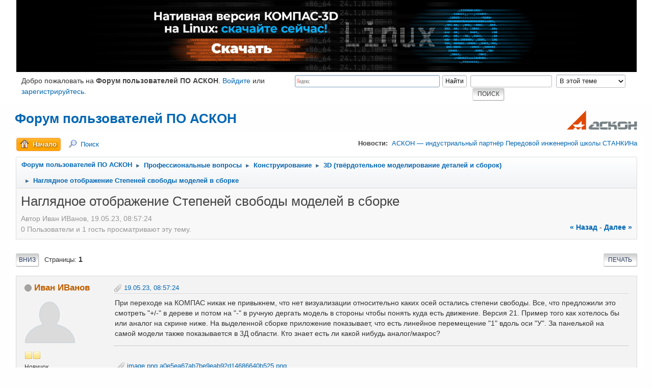

--- FILE ---
content_type: text/html; charset=UTF-8
request_url: https://forum.ascon.ru/index.php?topic=37777.0
body_size: 10075
content:
<!DOCTYPE html>
<html lang="ru-RU">
<head>
	<meta charset="UTF-8"><link rel="apple-touch-icon" href="/apple-touch-icon.png"><link rel="icon" href="/favicon.ico" sizes="any"><!-- 32x32 --><link rel="icon" href="/icon.svg" type="image/svg+xml"><link rel="manifest" href="/manifest.webmanifest"><link rel="yandex-tableau-widget" href="/tableau.json">
	<link rel="stylesheet" href="https://forum.ascon.ru/Themes/ascon/css/index.css?smf214_1728019574">
	<link rel="stylesheet" href="https://forum.ascon.ru/Themes/default/css/attachments.css?smf214_1728019574">
	<link rel="stylesheet" href="https://forum.ascon.ru/Themes/default/css/jquery.sceditor.css?smf214_1728019574">
	<link rel="stylesheet" href="https://forum.ascon.ru/Themes/ascon/css/responsive.css?smf214_1728019574">
	<style>
	.postarea .bbc_img, .list_posts .bbc_img, .post .inner .bbc_img, form#reported_posts .bbc_img, #preview_body .bbc_img { max-width: min(100%,800px); }
	
	.postarea .bbc_img, .list_posts .bbc_img, .post .inner .bbc_img, form#reported_posts .bbc_img, #preview_body .bbc_img { max-height: 600px; }
	
	</style>
	<script>
		var smf_theme_url = "https://forum.ascon.ru/Themes/ascon";
		var smf_default_theme_url = "https://forum.ascon.ru/Themes/default";
		var smf_images_url = "https://forum.ascon.ru/Themes/ascon/images";
		var smf_smileys_url = "https://forum.ascon.ru/Smileys";
		var smf_smiley_sets = "fugue,alienine,default,aaron,akyhne";
		var smf_smiley_sets_default = "fugue";
		var smf_avatars_url = "https://forum.ascon.ru/avatars";
		var smf_scripturl = "https://forum.ascon.ru/index.php?PHPSESSID=cu5504adfg282lqf86bmjb4out&amp;";
		var smf_iso_case_folding = false;
		var smf_charset = "UTF-8";
		var smf_session_id = "043e35512cbe005f436043fde20d81aa";
		var smf_session_var = "dcb586d9";
		var smf_member_id = 0;
		var ajax_notification_text = 'Загружается...';
		var help_popup_heading_text = 'Подсказка';
		var banned_text = 'Гость, вы забанены и не можете оставлять сообщения на форуме!';
		var smf_txt_expand = 'Развернуть';
		var smf_txt_shrink = 'Свернуть';
		var smf_collapseAlt = 'Скрыть';
		var smf_expandAlt = 'Показать';
		var smf_quote_expand = false;
		var allow_xhjr_credentials = false;
	</script>
	<script src="https://ajax.googleapis.com/ajax/libs/jquery/3.6.3/jquery.min.js"></script>
	<script src="https://forum.ascon.ru/Themes/default/scripts/smf_jquery_plugins.js?smf214_1728019574"></script>
	<script src="https://forum.ascon.ru/Themes/default/scripts/script.js?smf214_1728019574"></script>
	<script src="https://forum.ascon.ru/Themes/default/scripts/theme.js?smf214_1728019574"></script>
	<script src="https://forum.ascon.ru/Themes/default/scripts/captcha.js?smf214_1728019574"></script>
	<script src="https://forum.ascon.ru/Themes/default/scripts/editor.js?smf214_1728019574"></script>
	<script src="https://forum.ascon.ru/Themes/default/scripts/jquery.sceditor.bbcode.min.js?smf214_1728019574"></script>
	<script src="https://forum.ascon.ru/Themes/default/scripts/jquery.sceditor.smf.js?smf214_1728019574"></script>
	<script src="https://forum.ascon.ru/Themes/default/scripts/topic.js?smf214_1728019574"></script>
	<script src="https://forum.ascon.ru/Themes/default/scripts/quotedText.js?smf214_1728019574" defer></script>
	<script>
		var smf_smileys_url = 'https://forum.ascon.ru/Smileys/fugue';
		var bbc_quote_from = 'Цитата';
		var bbc_quote = 'Цитировать';
		var bbc_search_on = 'от';
	var smf_you_sure ='Хотите сделать это?';
	</script>
	<title>Наглядное отображение Степеней свободы моделей в сборке</title>
	<meta name="viewport" content="width=device-width, initial-scale=1">
	<meta property="og:site_name" content="Форум пользователей ПО АСКОН">
	<meta property="og:title" content="Наглядное отображение Степеней свободы моделей в сборке">
	<meta name="keywords" content="компас-3d лоцман:plm вертикаль чертежи 3d модели сапр cad cam cae aec capp">
	<meta property="og:url" content="https://forum.ascon.ru/index.php?PHPSESSID=cu5504adfg282lqf86bmjb4out&amp;topic=37777.0">
	<meta property="og:description" content="Наглядное отображение Степеней свободы моделей в сборке">
	<meta name="description" content="Наглядное отображение Степеней свободы моделей в сборке">
	<meta name="theme-color" content="#557EA0">
	<link rel="canonical" href="https://forum.ascon.ru/index.php?topic=37777.0">
	<link rel="help" href="https://forum.ascon.ru/index.php?PHPSESSID=cu5504adfg282lqf86bmjb4out&amp;action=help">
	<link rel="contents" href="https://forum.ascon.ru/index.php?PHPSESSID=cu5504adfg282lqf86bmjb4out&amp;">
	<link rel="search" href="https://forum.ascon.ru/index.php?PHPSESSID=cu5504adfg282lqf86bmjb4out&amp;action=search">
	<link rel="alternate" type="application/rss+xml" title="Форум пользователей ПО АСКОН - RSS" href="https://forum.ascon.ru/index.php?PHPSESSID=cu5504adfg282lqf86bmjb4out&amp;action=.xml;type=rss2;board=61">
	<link rel="alternate" type="application/atom+xml" title="Форум пользователей ПО АСКОН - Atom" href="https://forum.ascon.ru/index.php?PHPSESSID=cu5504adfg282lqf86bmjb4out&amp;action=.xml;type=atom;board=61">
	<link rel="index" href="https://forum.ascon.ru/index.php?PHPSESSID=cu5504adfg282lqf86bmjb4out&amp;board=61.0"><style>.vv_special { display:none; }</style><style>#smf_popup{z-index:1000}</style>
	<!-- Yandex.Metrika counter --><script type="text/javascript">(function(m,e,t,r,i,k,a){m[i]=m[i]||function(){(m[i].a=m[i].a||[]).push(arguments)};m[i].l=1*new Date();k=e.createElement(t),a=e.getElementsByTagName(t)[0],k.async=1,k.src=r,a.parentNode.insertBefore(k,a)})(window,document,"script","https://mc.yandex.ru/metrika/tag.js","ym");ym(159779,"init",{clickmap:true,trackLinks:true,accurateTrackBounce:true,webvisor:true });</script><noscript><div><img src="https://mc.yandex.ru/watch/159779" style="position:absolute; left:-9999px;" alt="" /></div></noscript><!-- /Yandex.Metrika counter -->
</head>
<body id="chrome" class="action_messageindex board_61">
<div id="footerfix">
	<div id="top_section">
		<div class="inner_wrap">





<div class="clear_left" style="width: 100%;">
    <div style="
margin-top:10px;
background-image: url(/images/2025-12-forum_K-3DLinuxRelease3840x385.jpg);
background-size: cover;
-webkit-background-size: cover;
-moz-background-size: cover;
-o-background-size: cover;
background-position: center center;
height: 180px;
">
        <a href=" https://kompas.ru/kompas-3d/download/?utm_source=forum-ascon&utm_medium=banner&utm_campaign=kompas_v24_linux" target="_blank" style="">
            <div style="width:100%;height:100%;"></div>
        </a>
    </div>
</div><div class="cflexible">
			<ul class="floatleft welcome">
				<li>Добро пожаловать на <strong>Форум пользователей ПО АСКОН</strong>. <a href="https://forum.ascon.ru/index.php?PHPSESSID=cu5504adfg282lqf86bmjb4out&amp;action=login" onclick="return reqOverlayDiv(this.href, 'Войти');">Войдите</a> или <a href="https://forum.ascon.ru/index.php?PHPSESSID=cu5504adfg282lqf86bmjb4out&amp;action=signup">зарегистрируйтесь</a>.</li>
			</ul>
			<form id="search_form" class="floatright" action="https://forum.ascon.ru/index.php?PHPSESSID=cu5504adfg282lqf86bmjb4out&amp;action=search2" method="post" accept-charset="UTF-8">
				<input type="search" name="search" value="">&nbsp;
				<select name="search_selection">
					<option value="all">По всему форуму </option>
					<option value="topic" selected>В этой теме</option>
					<option value="board">В этом разделе</option>
				</select>
				<input type="hidden" name="sd_topic" value="37777">
				<input type="submit" name="search2" value="Поиск" class="button">
				<input type="hidden" name="advanced" value="0">
			</form>	<div class="ya-site-form ya-site-form_inited_no" data-bem="{&quot;action&quot;:&quot;https://yandex.ru/search/site/&quot;,&quot;arrow&quot;:false,&quot;bg&quot;:&quot;transparent&quot;,&quot;fontsize&quot;:12,&quot;fg&quot;:&quot;#000000&quot;,&quot;language&quot;:&quot;ru&quot;,&quot;logo&quot;:&quot;rb&quot;,&quot;publicname&quot;:&quot;Поиск по forum.ascon.ru&quot;,&quot;suggest&quot;:true,&quot;target&quot;:&quot;_self&quot;,&quot;tld&quot;:&quot;ru&quot;,&quot;type&quot;:2,&quot;usebigdictionary&quot;:true,&quot;searchid&quot;:2587405,&quot;input_fg&quot;:&quot;#000000&quot;,&quot;input_bg&quot;:&quot;#ffffff&quot;,&quot;input_fontStyle&quot;:&quot;normal&quot;,&quot;input_fontWeight&quot;:&quot;normal&quot;,&quot;input_placeholder&quot;:null,&quot;input_placeholderColor&quot;:&quot;#000000&quot;,&quot;input_borderColor&quot;:&quot;#7f9db9&quot;}"><form action="https://yandex.ru/search/site/" method="get" target="_self" accept-charset="utf-8"><input type="hidden" name="searchid" value="2587405"/><input type="hidden" name="l10n" value="ru"/><input type="hidden" name="reqenc" value=""/><input type="search" name="text" value=""/><input type="submit" value="Найти"/></form></div><style type="text/css">.ya-page_js_yes .ya-site-form_inited_no { display: none; }</style><script type="text/javascript">(function(w,d,c){var s=d.createElement('script'),h=d.getElementsByTagName('script')[0],e=d.documentElement;if((' '+e.className+' ').indexOf(' ya-page_js_yes ')===-1){e.className+=' ya-page_js_yes';}s.type='text/javascript';s.async=true;s.charset='utf-8';s.src=(d.location.protocol==='https:'?'https:':'http:')+'//site.yandex.net/v2.0/js/all.js';h.parentNode.insertBefore(s,h);(w[c]||(w[c]=[])).push(function(){Ya.Site.Form.init()})})(window,document,'yandex_site_callbacks');</script>
	<style>
		.cflexible{display:flex;justify-content:space-between;}
		.cflexible>form{order:2}
		.cflexible .ya-site-form{flex-basis:33%;}
		@media screen and (max-width:1200px){
			.cflexible{flex-wrap:wrap;}
			.cflexible .ya-site-form{flex-basis:100%;order:4;}
		}
		</style>
	</div>
		</div><!-- .inner_wrap -->
	</div><!-- #top_section -->
	<div id="header"><!-- BEGIN MOD CustomBlocks -->
		<h1 class="forumtitle">
			<a id="top" href="https://forum.ascon.ru/index.php?PHPSESSID=cu5504adfg282lqf86bmjb4out&amp;">Форум пользователей ПО АСКОН</a>
		</h1>
		<img id="smflogo" src="https://forum.ascon.ru/Themes/ascon/images/smflogo.svg" alt="Simple Machines Forum" title="Simple Machines Forum">
		<!-- END MOD CustomBlocks -->
	</div>
	<div id="wrapper">
		<div id="upper_section">
			<div id="inner_section">
				<div id="inner_wrap" style="position:relative;z-index:100;">
					<div class="user">
						29.01.26, 18:44:15
					</div>
					<div class="news">
						<h2>Новости: </h2>
						<p><a href="https://ascon.ru/news_and_events/news/3752/" class="bbc_link" target="_blank" rel="noopener">АСКОН — индустриальный партнёр Передовой инженерной школы СТАНКИНа</a></p>
					</div>
					<hr class="clear">
				</div>
				<a class="menu_icon mobile_user_menu"></a>
				<div id="main_menu">
					<div id="mobile_user_menu" class="popup_container">
						<div class="popup_window description">
							<div class="popup_heading">Главное меню
								<a href="javascript:void(0);" class="main_icons hide_popup"></a>
							</div>
							
					<ul class="dropmenu menu_nav">
						<li class="button_home">
							<a class="active" href="https://forum.ascon.ru/index.php?PHPSESSID=cu5504adfg282lqf86bmjb4out&amp;">
								<span class="main_icons home"></span><span class="textmenu">Начало</span>
							</a>
						</li>
						<li class="button_search">
							<a href="https://forum.ascon.ru/index.php?PHPSESSID=cu5504adfg282lqf86bmjb4out&amp;action=search">
								<span class="main_icons search"></span><span class="textmenu">Поиск</span>
							</a>
						</li>
					</ul><!-- .menu_nav -->
						</div>
					</div>
				</div>
				<div class="navigate_section">
					<ul>
						<li>
							<a href="https://forum.ascon.ru/index.php?PHPSESSID=cu5504adfg282lqf86bmjb4out&amp;"><span>Форум пользователей ПО АСКОН</span></a>
						</li>
						<li>
							<span class="dividers"> &#9658; </span>
							<a href="https://forum.ascon.ru/index.php?PHPSESSID=cu5504adfg282lqf86bmjb4out&amp;#c1"><span>Профессиональные вопросы</span></a>
						</li>
						<li>
							<span class="dividers"> &#9658; </span>
							<a href="https://forum.ascon.ru/index.php?PHPSESSID=cu5504adfg282lqf86bmjb4out&amp;board=1.0"><span>Конструирование</span></a>
						</li>
						<li>
							<span class="dividers"> &#9658; </span>
							<a href="https://forum.ascon.ru/index.php?PHPSESSID=cu5504adfg282lqf86bmjb4out&amp;board=61.0"><span>3D (твёрдотельное моделирование деталей и сборок)</span></a>
						</li>
						<li class="last">
							<span class="dividers"> &#9658; </span>
							<a href="https://forum.ascon.ru/index.php?PHPSESSID=cu5504adfg282lqf86bmjb4out&amp;topic=37777.0"><span>Наглядное отображение Степеней свободы моделей в сборке</span></a>
						</li>
					</ul>
				</div><!-- .navigate_section -->
			</div><!-- #inner_section -->
		</div><!-- #upper_section -->
		<div id="content_section">
			<div id="main_content_section"><script type="text/javascript">
var
    img_loading  = 'https://forum.ascon.ru/Themes/ascon/images/loading.gif',
    img_expand   = 'https://forum.ascon.ru/Themes/ascon/images/expand.gif',
    img_collapse = 'https://forum.ascon.ru/Themes/ascon/images/collapse.gif',
    url_thanks   = 'https://forum.ascon.ru/index.php?action=thanks;sa=get;id_msg=',
    req = new XMLHttpRequest();

function show_thanks(id) {
    // повторное нажатие
    if (document.getElementById('thanks_img_' + id).alt == '-') {
        document.getElementById('thanks_img_' + id).src = img_expand;
        document.getElementById('thanks_img_' + id).alt = '+';
        document.getElementById('thanks_mes_' + id).style.padding = '0';
        document.getElementById('thanks_mes_' + id).innerHTML = '';
        return;
    }

    if ('' != document.getElementById('thanks_mes_' + id).innerHTML) return;
    document.getElementById('thanks_img_' + id).src = img_collapse;
    document.getElementById('thanks_img_' + id).alt = '-';
    document.getElementById('thanks_mes_' + id).innerHTML = '<div style="text-align:center"><img alt="loading" src="'+img_loading+'" /></div>';

    req.open('GET', url_thanks + id, true);
    //req.onreadystatechange = processThanks;
    req.onreadystatechange = function() {
        try {
            if (req.readyState == 4) {
                if (req.status == 200) {
                    if ('' == req.responseText) {
                        alert('Не удалось получить данные');
                        document.getElementById('thanks_mes_' + id).innerHTML = '';
                    } else {
                        document.getElementById('thanks_mes_' + id).innerHTML = req.responseText;
                        document.getElementById('thanks_mes_' + id).style.padding = '1em';
                    }
                } else {
                    alert('Не удалось получить данные');
                }
            }
        } catch (e) {}
    };
    req.send(null);
}
</script>

		<div id="display_head" class="information">
			<h2 class="display_title">
				<span id="top_subject">Наглядное отображение Степеней свободы моделей в сборке</span>
			</h2>
			<p>Автор Иван ИВанов, 19.05.23, 08:57:24</p>
			<span class="nextlinks floatright"><a href="https://forum.ascon.ru/index.php?PHPSESSID=cu5504adfg282lqf86bmjb4out&amp;topic=37777.0;prev_next=prev#new">&laquo; назад</a> - <a href="https://forum.ascon.ru/index.php?PHPSESSID=cu5504adfg282lqf86bmjb4out&amp;topic=37777.0;prev_next=next#new">далее &raquo;</a></span>
			<p>0 Пользователи и 1 гость просматривают эту тему.
			</p>
		</div><!-- #display_head -->
		
		<div class="pagesection top">
			
		<div class="buttonlist floatright">
			
				<a class="button button_strip_print" href="https://forum.ascon.ru/index.php?PHPSESSID=cu5504adfg282lqf86bmjb4out&amp;action=printpage;topic=37777.0"  rel="nofollow">Печать</a>
		</div>
			
			<div class="pagelinks floatleft">
				<a href="#bot" class="button">Вниз</a>
				<span class="pages">Страницы</span><span class="current_page">1</span> 
			</div>
		<div class="mobile_buttons floatright">
			<a class="button mobile_act">Действия пользователя</a>
			
		</div>
		</div>
		<div id="forumposts">
			<form action="https://forum.ascon.ru/index.php?PHPSESSID=cu5504adfg282lqf86bmjb4out&amp;action=quickmod2;topic=37777.0" method="post" accept-charset="UTF-8" name="quickModForm" id="quickModForm" onsubmit="return oQuickModify.bInEditMode ? oQuickModify.modifySave('043e35512cbe005f436043fde20d81aa', 'dcb586d9') : false">
				<div class="windowbg" id="msg306979">
					
					<div class="post_wrapper">
						<div class="poster">
							<h4>
								<span class="off" title="Офлайн"></span>
								<a href="https://forum.ascon.ru/index.php?PHPSESSID=cu5504adfg282lqf86bmjb4out&amp;action=profile;u=29200" title="Просмотр профиля Иван ИВанов">Иван ИВанов</a>
							</h4>
							<ul class="user_info">
								<li class="avatar">
									<a href="https://forum.ascon.ru/index.php?PHPSESSID=cu5504adfg282lqf86bmjb4out&amp;action=profile;u=29200"><img class="avatar" src="https://forum.ascon.ru/avatars/default.png" alt=""></a>
								</li>
								<li class="icons"><img src="https://forum.ascon.ru/Themes/ascon/images/membericons/icon.png" alt="*"><img src="https://forum.ascon.ru/Themes/ascon/images/membericons/icon.png" alt="*"></li>
								<li class="postgroup">Новичок</li>
								<li class="postcount">Сообщения: 17</li>
								<li class="im_icons">
									<ol>
										<li class="custom cust_gender"><span class=" main_icons gender_0" title="None"></span></li>
									</ol>
								</li>
								<li class="poster_ip">Записан</li>
							</ul>
						</div><!-- .poster -->
						<div class="postarea">
							<div class="keyinfo">
								<div id="subject_306979" class="subject_title subject_hidden">
									<a href="https://forum.ascon.ru/index.php?PHPSESSID=cu5504adfg282lqf86bmjb4out&amp;msg=306979" rel="nofollow">Наглядное отображение Степеней свободы моделей в сборке</a>
								</div>
								
								<div class="postinfo">
									<span class="messageicon" >
										<img src="https://forum.ascon.ru/Themes/ascon/images/post/clip.png" alt="">
									</span>
									<a href="https://forum.ascon.ru/index.php?PHPSESSID=cu5504adfg282lqf86bmjb4out&amp;msg=306979" rel="nofollow" title="Наглядное отображение Степеней свободы моделей в сборке" class="smalltext">19.05.23, 08:57:24</a>
									<span class="spacer"></span>
									<span class="smalltext modified floatright" id="modified_306979">
									</span>
								</div>
								<div id="msg_306979_quick_mod"></div>
							</div><!-- .keyinfo -->
							<div class="post">
								<div class="inner" data-msgid="306979" id="msg_306979">
									При переходе на КОМПАС никак не привыкнем, что нет визуализации относительно каких осей остались степени свободы. Все, что предложили это смотреть &quot;+/-&quot; в дереве и потом на &quot;-&quot; в ручную дергать модель в стороны чтобы понять куда есть движение. Версия 21. Пример того как хотелось бы или аналог на скрине ниже. На выделенной сборке приложение показывает, что есть линейное перемещение &quot;1&quot; вдоль оси &quot;У&quot;. За панелькой на самой модели также показывается в 3Д области. Кто знает есть ли какой нибудь аналог/макрос?<br>
								</div>
							</div><!-- .post -->
							<div id="msg_306979_footer" class="attachments">
									<div class="attached">
										<div class="attachments_top">
											<a href="https://forum.ascon.ru/index.php?PHPSESSID=cu5504adfg282lqf86bmjb4out&amp;action=dlattach;attach=104125;image" id="link_104125" onclick="return reqWin('https://forum.ascon.ru/index.php?action=dlattach;attach=104125;image', 1223, 446, true);"><img src="https://forum.ascon.ru/index.php?PHPSESSID=cu5504adfg282lqf86bmjb4out&amp;action=dlattach;attach=104126;image" alt="" id="thumb_104125" class="atc_img"></a>
										</div><!-- .attachments_top -->
										<div class="attachments_bot">
											<a href="https://forum.ascon.ru/index.php?PHPSESSID=cu5504adfg282lqf86bmjb4out&amp;action=dlattach;attach=104125"><img src="https://forum.ascon.ru/Themes/ascon/images/icons/clip.png" class="centericon" alt="*">&nbsp;image.png.a0e5ea67ab7be9eab92d14686640b525.png</a> 
											<br>439.4 КБ, 1203x426<br>просмотров: 8
										</div><!-- .attachments_bot -->
									</div><!-- .attached -->
							</div><!-- #msg_[id]_footer -->
							<div class="under_message">
							</div><!-- .under_message -->
						</div><!-- .postarea -->
						<div class="moderatorbar">
						</div><!-- .moderatorbar -->
					</div><!-- .post_wrapper -->
				</div><!-- $message[css_class] -->
				<hr class="post_separator">
				<div class="windowbg" id="msg306985">
					
					
					<div class="post_wrapper">
						<div class="poster">
							<h4>
								<span class="off" title="Офлайн"></span>
								<a href="https://forum.ascon.ru/index.php?PHPSESSID=cu5504adfg282lqf86bmjb4out&amp;action=profile;u=20428" title="Просмотр профиля IgorT">IgorT</a>
							</h4>
							<ul class="user_info">
								<li class="avatar">
									<a href="https://forum.ascon.ru/index.php?PHPSESSID=cu5504adfg282lqf86bmjb4out&amp;action=profile;u=20428"><img class="avatar" src="https://forum.ascon.ru/custom_avatar/avatar_20428_1582647141.png" alt=""></a>
								</li>
								<li class="custom cust_4093">КОМПАС-3D: v21</li>
								<li class="icons"><img src="https://forum.ascon.ru/Themes/ascon/images/membericons/icon.png" alt="*"><img src="https://forum.ascon.ru/Themes/ascon/images/membericons/icon.png" alt="*"><img src="https://forum.ascon.ru/Themes/ascon/images/membericons/icon.png" alt="*"><img src="https://forum.ascon.ru/Themes/ascon/images/membericons/icon.png" alt="*"><img src="https://forum.ascon.ru/Themes/ascon/images/membericons/icon.png" alt="*"><img src="https://forum.ascon.ru/Themes/ascon/images/membericons/icon.png" alt="*"><img src="https://forum.ascon.ru/Themes/ascon/images/membericons/icon.png" alt="*"></li>
								<li class="postgroup">Гуру</li>
								<li class="postcount">Сообщения: 6 970</li>
								<li class="blurb">K v21, SW 2015 sp4</li><li>Благодарностей: <a href="/?action=profile;area=athanks;u=20428">703</li>
								<li class="im_icons">
									<ol>
										<li class="custom cust_gender"><span class=" main_icons gender_1" title="Male"></span></li>
									</ol>
								</li>
								<li class="custom cust_loca">Город: Тула</li>
								<li class="custom cust_650">Язык программирования: VBA, AutoLISP</li>
								<li class="poster_ip">Записан</li>
							</ul>
						</div><!-- .poster -->
						<div class="postarea">
							<div class="keyinfo">
								<div id="subject_306985" class="subject_title subject_hidden">
									<a href="https://forum.ascon.ru/index.php?PHPSESSID=cu5504adfg282lqf86bmjb4out&amp;msg=306985" rel="nofollow">Re: Наглядное отображение Степеней свободы моделей в сборке</a>
								</div>
								<span class="page_number floatright">#1</span>
								<div class="postinfo">
									<span class="messageicon"  style="position: absolute; z-index: -1;">
										<img src="https://forum.ascon.ru/Themes/ascon/images/post/xx.png" alt="">
									</span>
									<a href="https://forum.ascon.ru/index.php?PHPSESSID=cu5504adfg282lqf86bmjb4out&amp;msg=306985" rel="nofollow" title="Ответ #1 - Re: Наглядное отображение Степеней свободы моделей в сборке" class="smalltext">19.05.23, 09:30:02</a>
									<span class="spacer"></span>
									<span class="smalltext modified floatright" id="modified_306985">
									</span>
								</div>
								<div id="msg_306985_quick_mod"></div>
							</div><!-- .keyinfo -->
							<div class="post">
								<div class="inner" data-msgid="306985" id="msg_306985">
									Так точно! Не плохо бы иметь такой функционал в Компасе. <br>А что у Вас за система?
								</div>
							</div><!-- .post -->
							<div class="under_message">
							</div><!-- .under_message -->
						</div><!-- .postarea -->
						<div class="moderatorbar"><div style="clear:both;border:1px solid #ccc"><div onclick="show_thanks(306985)" class="catbg headerpadding"><img id="thanks_img_306985" src="https://forum.ascon.ru/Themes/ascon/images/expand.gif" alt="+" /> <b>Благодарностей: 1</b></div> <div id="thanks_mes_306985"></div></div>
						</div><!-- .moderatorbar -->
					</div><!-- .post_wrapper -->
				</div><!-- $message[css_class] -->
				<hr class="post_separator">
				<div class="windowbg" id="msg306986">
					
					
					<div class="post_wrapper">
						<div class="poster">
							<h4>
								<span class="off" title="Офлайн"></span>
								<a href="https://forum.ascon.ru/index.php?PHPSESSID=cu5504adfg282lqf86bmjb4out&amp;action=profile;u=27488" title="Просмотр профиля Алексей Дубовицкий">Алексей Дубовицкий</a>
							</h4>
							<ul class="user_info">
								<li class="avatar">
									<a href="https://forum.ascon.ru/index.php?PHPSESSID=cu5504adfg282lqf86bmjb4out&amp;action=profile;u=27488"><img class="avatar" src="https://forum.ascon.ru/avatars/default.png" alt=""></a>
								</li>
								<li class="custom cust_4093">КОМПАС-3D: v23</li>
								<li class="icons"><img src="https://forum.ascon.ru/Themes/ascon/images/membericons/icon.png" alt="*"><img src="https://forum.ascon.ru/Themes/ascon/images/membericons/icon.png" alt="*"><img src="https://forum.ascon.ru/Themes/ascon/images/membericons/icon.png" alt="*"><img src="https://forum.ascon.ru/Themes/ascon/images/membericons/icon.png" alt="*"></li>
								<li class="postgroup">Активный участник</li>
								<li class="postcount">Сообщения: 369</li><li>Благодарностей: <a href="/?action=profile;area=athanks;u=27488">135</li>
								<li class="im_icons">
									<ol>
										<li class="custom cust_gender"><span class=" main_icons gender_1" title="Male"></span></li>
									</ol>
								</li>
								<li class="custom cust_loca">Город: Москва</li>
								<li class="poster_ip">Записан</li>
							</ul>
						</div><!-- .poster -->
						<div class="postarea">
							<div class="keyinfo">
								<div id="subject_306986" class="subject_title subject_hidden">
									<a href="https://forum.ascon.ru/index.php?PHPSESSID=cu5504adfg282lqf86bmjb4out&amp;msg=306986" rel="nofollow">Re: Наглядное отображение Степеней свободы моделей в сборке</a>
								</div>
								<span class="page_number floatright">#2</span>
								<div class="postinfo">
									<span class="messageicon"  style="position: absolute; z-index: -1;">
										<img src="https://forum.ascon.ru/Themes/ascon/images/post/xx.png" alt="">
									</span>
									<a href="https://forum.ascon.ru/index.php?PHPSESSID=cu5504adfg282lqf86bmjb4out&amp;msg=306986" rel="nofollow" title="Ответ #2 - Re: Наглядное отображение Степеней свободы моделей в сборке" class="smalltext">19.05.23, 10:08:42</a>
									<span class="spacer"></span>
									<span class="smalltext modified floatright" id="modified_306986">
									</span>
								</div>
								<div id="msg_306986_quick_mod"></div>
							</div><!-- .keyinfo -->
							<div class="post">
								<div class="inner" data-msgid="306986" id="msg_306986">
									<blockquote class="bbc_standard_quote"><cite><a href="https://forum.ascon.ru/index.php?PHPSESSID=cu5504adfg282lqf86bmjb4out&amp;msg=306985">Цитата: IgorT от 19.05.23, 09:30:02</a></cite>А что у Вас за система?</blockquote>CATIA, версию на скриншоте не видно <img src="https://forum.ascon.ru/Smileys/fugue/wink.gif" alt=";&#41;" title="Подмигивающий" class="smiley">
								</div>
							</div><!-- .post -->
							<div class="under_message">
							</div><!-- .under_message -->
						</div><!-- .postarea -->
						<div class="moderatorbar">
						</div><!-- .moderatorbar -->
					</div><!-- .post_wrapper -->
				</div><!-- $message[css_class] -->
				<hr class="post_separator">
			</form>
		</div><!-- #forumposts -->
		<div class="pagesection">
			
		<div class="buttonlist floatright">
			
				<a class="button button_strip_print" href="https://forum.ascon.ru/index.php?PHPSESSID=cu5504adfg282lqf86bmjb4out&amp;action=printpage;topic=37777.0"  rel="nofollow">Печать</a>
		</div>
			
			<div class="pagelinks floatleft">
				<a href="#main_content_section" class="button" id="bot">Вверх</a>
				<span class="pages">Страницы</span><span class="current_page">1</span> 
			</div>
		<div class="mobile_buttons floatright">
			<a class="button mobile_act">Действия пользователя</a>
			
		</div>
		</div>
				<div class="navigate_section">
					<ul>
						<li>
							<a href="https://forum.ascon.ru/index.php?PHPSESSID=cu5504adfg282lqf86bmjb4out&amp;"><span>Форум пользователей ПО АСКОН</span></a>
						</li>
						<li>
							<span class="dividers"> &#9658; </span>
							<a href="https://forum.ascon.ru/index.php?PHPSESSID=cu5504adfg282lqf86bmjb4out&amp;#c1"><span>Профессиональные вопросы</span></a>
						</li>
						<li>
							<span class="dividers"> &#9658; </span>
							<a href="https://forum.ascon.ru/index.php?PHPSESSID=cu5504adfg282lqf86bmjb4out&amp;board=1.0"><span>Конструирование</span></a>
						</li>
						<li>
							<span class="dividers"> &#9658; </span>
							<a href="https://forum.ascon.ru/index.php?PHPSESSID=cu5504adfg282lqf86bmjb4out&amp;board=61.0"><span>3D (твёрдотельное моделирование деталей и сборок)</span></a>
						</li>
						<li class="last">
							<span class="dividers"> &#9658; </span>
							<a href="https://forum.ascon.ru/index.php?PHPSESSID=cu5504adfg282lqf86bmjb4out&amp;topic=37777.0"><span>Наглядное отображение Степеней свободы моделей в сборке</span></a>
						</li>
					</ul>
				</div><!-- .navigate_section -->
		<div id="moderationbuttons">
			
		</div>
		<div id="display_jump_to"></div>
		<div id="mobile_action" class="popup_container">
			<div class="popup_window description">
				<div class="popup_heading">
					Действия пользователя
					<a href="javascript:void(0);" class="main_icons hide_popup"></a>
				</div>
				
		<div class="buttonlist">
			
				<a class="button button_strip_print" href="https://forum.ascon.ru/index.php?PHPSESSID=cu5504adfg282lqf86bmjb4out&amp;action=printpage;topic=37777.0"  rel="nofollow">Печать</a>
		</div>
			</div>
		</div>
		<script>
			if ('XMLHttpRequest' in window)
			{
				var oQuickModify = new QuickModify({
					sScriptUrl: smf_scripturl,
					sClassName: 'quick_edit',
					bShowModify: true,
					iTopicId: 37777,
					sTemplateBodyEdit: '\n\t\t\t\t\t\t<div id="quick_edit_body_container">\n\t\t\t\t\t\t\t<div id="error_box" class="error"><' + '/div>\n\t\t\t\t\t\t\t<textarea class="editor" name="message" rows="12" tabindex="1">%body%<' + '/textarea><br>\n\t\t\t\t\t\t\t<input type="hidden" name="dcb586d9" value="043e35512cbe005f436043fde20d81aa">\n\t\t\t\t\t\t\t<input type="hidden" name="topic" value="37777">\n\t\t\t\t\t\t\t<input type="hidden" name="msg" value="%msg_id%">\n\t\t\t\t\t\t\t<div class="righttext quickModifyMargin">\n\t\t\t\t\t\t\t\t<input type="submit" name="post" value="Сохранить" tabindex="2" onclick="return oQuickModify.modifySave(\'043e35512cbe005f436043fde20d81aa\', \'dcb586d9\');" accesskey="s" class="button"> <input type="submit" name="cancel" value="Отмена" tabindex="3" onclick="return oQuickModify.modifyCancel();" class="button">\n\t\t\t\t\t\t\t<' + '/div>\n\t\t\t\t\t\t<' + '/div>',
					sTemplateSubjectEdit: '<input type="text" name="subject" value="%subject%" size="80" maxlength="80" tabindex="4">',
					sTemplateBodyNormal: '%body%',
					sTemplateSubjectNormal: '<a hr'+'ef="' + smf_scripturl + '?topic=37777.msg%msg_id%#msg%msg_id%" rel="nofollow">%subject%<' + '/a>',
					sTemplateTopSubject: '%subject%',
					sTemplateReasonEdit: 'Причина редактирования: <input type="text" name="modify_reason" value="%modify_reason%" size="80" maxlength="80" tabindex="5" class="quickModifyMargin">',
					sTemplateReasonNormal: '%modify_text',
					sErrorBorderStyle: '1px solid red'
				});

				aJumpTo[aJumpTo.length] = new JumpTo({
					sContainerId: "display_jump_to",
					sJumpToTemplate: "<label class=\"smalltext jump_to\" for=\"%select_id%\">Перейти в<" + "/label> %dropdown_list%",
					iCurBoardId: 61,
					iCurBoardChildLevel: 1,
					sCurBoardName: "3D (твёрдотельное моделирование деталей и сборок)",
					sBoardChildLevelIndicator: "==",
					sBoardPrefix: "=> ",
					sCatSeparator: "-----------------------------",
					sCatPrefix: "",
					sGoButtonLabel: "Отправить"
				});

				aIconLists[aIconLists.length] = new IconList({
					sBackReference: "aIconLists[" + aIconLists.length + "]",
					sIconIdPrefix: "msg_icon_",
					sScriptUrl: smf_scripturl,
					bShowModify: true,
					iBoardId: 61,
					iTopicId: 37777,
					sSessionId: smf_session_id,
					sSessionVar: smf_session_var,
					sLabelIconList: "Иконка",
					sBoxBackground: "transparent",
					sBoxBackgroundHover: "#ffffff",
					iBoxBorderWidthHover: 1,
					sBoxBorderColorHover: "#adadad" ,
					sContainerBackground: "#ffffff",
					sContainerBorder: "1px solid #adadad",
					sItemBorder: "1px solid #ffffff",
					sItemBorderHover: "1px dotted gray",
					sItemBackground: "transparent",
					sItemBackgroundHover: "#e0e0f0"
				});
			}
		</script>
			<script>
				var verificationpostHandle = new smfCaptcha("https://forum.ascon.ru/index.php?PHPSESSID=cu5504adfg282lqf86bmjb4out&amp;action=verificationcode;vid=post;rand=efe9cfe80a417148a414b8d9685a7a87", "post", 0);
			</script>
			</div><!-- #main_content_section -->
		</div><!-- #content_section -->
	</div><!-- #wrapper -->
</div><!-- #footerfix -->
	<div id="footer">
		<div class="inner_wrap">
		<ul>
			<li class="floatright"><a href="https://forum.ascon.ru/index.php?PHPSESSID=cu5504adfg282lqf86bmjb4out&amp;action=help">Помощь</a> | <a href="https://forum.ascon.ru/index.php?PHPSESSID=cu5504adfg282lqf86bmjb4out&amp;action=help;sa=rules">Условия и правила</a> | <a href="#top_section">Вверх &#9650;</a></li>
			<li class="copyright"><a href="https://forum.ascon.ru/index.php?PHPSESSID=cu5504adfg282lqf86bmjb4out&amp;action=credits" title="Лицензия" target="_blank" rel="noopener">SMF 2.1.4 &copy; 2023</a>, <a href="https://www.simplemachines.org" title="Simple Machines" target="_blank" rel="noopener">Simple Machines</a></li>
		</ul>
		</div>
	</div><!-- #footer -->
<script>
window.addEventListener("DOMContentLoaded", function() {
	function triggerCron()
	{
		$.get('https://forum.ascon.ru' + "/cron.php?ts=1769701455");
	}
	window.setTimeout(triggerCron, 1);
		$.sceditor.locale["ru"] = {
			"Width (optional):": "Ширина (необязательно):",
			"Height (optional):": "Высота (необязательно):",
			"Insert": "Вставить ",
			"Description (optional):": "Описание (необязательно)",
			"Rows:": "Строк:",
			"Cols:": "Колонок:",
			"URL:": "Ссылка (URL): ",
			"E-mail:": "Имейл: ",
			"Video URL:": "Ссылка на видео:",
			"More": "Ещё",
			"Close": "Закрыть",
			dateFormat: "day.month.year"
		};
});
</script>
<!-- Top.Mail.Ru counter -->
<script type="text/javascript">
var _tmr = window._tmr || (window._tmr = []);
_tmr.push({id: "3403714", type: "pageView", start: (new Date()).getTime()});
(function (d, w, id) {
  if (d.getElementById(id)) return;
  var ts = d.createElement("script"); ts.type = "text/javascript"; ts.async = true; ts.id = id;
  ts.src = "https://top-fwz1.mail.ru/js/code.js";
  var f = function () {var s = d.getElementsByTagName("script")[0]; s.parentNode.insertBefore(ts, s);};
  if (w.opera == "[object Opera]") { d.addEventListener("DOMContentLoaded", f, false); } else { f(); }
})(document, window, "tmr-code");
</script>
<noscript><div><img src="https://top-fwz1.mail.ru/counter?id=3403714;js=na" style="position:absolute;left:-9999px;" alt="Top.Mail.Ru" /></div></noscript>
<!-- /Top.Mail.Ru counter -->

</body>
</html>

--- FILE ---
content_type: text/css
request_url: https://forum.ascon.ru/Themes/ascon/css/responsive.css?smf214_1728019574
body_size: 4637
content:
/* Some very big stuff? Dunno... */
@media (min-width: 856px) and (max-width: 1024px) {
	.lastpost {
		width: 20%;
		margin: 3px 0 0 5px;
	}
}

@media (min-width: 721px) {
	h1.forumtitle {
		text-align: left;
	}
	#smflogo {
		max-width: 140px !important;
	}

	#top_section .inner_wrap .clear_left > div {
		/*background-size: cover !important;*/
		/*-webkit-background-size: cover !important;*/
		height: 11vw !important;
		max-height: 160px;

	}
}

/* Still not enough data or people to test this... */
/* This needs more data and this range is probably for iPad Air (alike) tablets... */
@media (min-width: 721px) and (max-width: 855px) {
	.lastpost {
		margin: 0 0 0 20px;
	}
	.board_stats {
		display: none;
	}
}

@media (min-width: 720px) and (max-width: 799px) {
	/* Calendar */
	#event_time_options {
		width: 44%;
	}
	#event_title {
		padding: 0;
	}
	#evtitle {
		width: 98%;
	}
	.event_options_left, .event_options_right {
		display: block;
		max-width: unset;
		width: unset;
	}
	#event_title input[type="text"] {
		width: 100%;
	}
	#post_event #event_board select {
		width: calc(100% - 90px);
		max-width: unset;
	}
}

/* We have shared things... */
@media screen and (max-width: 720px) {
  /* Generic Classes for Customizations */
	.hide_720 {
		display: none;
	}
	.block_720 {
		display: block;
	}
	.inlineblock_720 {
		display: inline-block;
	}
	/* New Mobile Action/Mod Pop (Test) */
	.moderationbuttons_check {
		display: none;
	}
	.moderationbuttons_mobile_check {
		display: inline-block;
	}
	#mobile_action .button, #mobile_moderation .button, #mobile_action .top_menu {
		width: 100%;
		margin: 0;
		border-radius: 0;
		border-left: 0;
		border-right: 0;
		text-indent: 5px;
	}
	#mobile_action .button, #mobile_moderation .button {
		line-height: 2.8em;
		height: auto;
	}
	#mobile_action .notify_dropdown {
		top: 0 !important;
		left: 0 !important;
		position: relative;
	}
	#mobile_action .top_menu {
		padding: 0;
		margin: 0 auto;
	}
	#mobile_action .notify_dropdown a {
		border-bottom: 1px solid #999;
	}
	#mobile_action .notify_dropdown a:last-of-type {
		border-bottom: none;
	}
	#mobile_action .notify_dropdown span {
		display: none;
	}
	.mobile_buttons {
		margin: 5px 0;
	}
	.mobile_buttons .button {
		margin: 0;
	}
	.pagesection .buttonlist, #moderationbuttons {
		display: none;
	}
	.mobile_buttons {
		display: block;
	}

	/* Stuff */
	.infolinks {
		display: inline-block;
		margin: 5px 7px 0 0;
	}
	#registration .field_icons {
		float: left;
		margin: 5px 0 0 3px;
	}
	dl.register_form dt span {
		display: inline;
	}
	.button.qaction {
		width: 10%;
		margin: 0;
	}
	.qaction {
		width: 40%;
		margin: 0 5px 0 0;
	}

	/* Menu */
	.quickbuttons li:hover ul {
		display: none;
	}

	/* General */
	.action_home {
		width: 100% !important;
	}
	#wrapper {
		width: 100%;
		border-left: 0;
		border-right: 0;
		border-radius: 0;
	}
	#top_section {
		padding-left: 0;
		padding-right: 0;
	}
	#footer {
		padding: 10px;
	}
	#header {
		margin-left: 0;
		margin-right: 0;
		flex-flow: column-reverse;
	}
	#upper_section, #inner_section, #content_section {
		border-radius: 0;
	}
	#boardindex_table .stats {
		display: none;
	}
	.login {
		width: 100%;
	}
	.navigate_section .unread_links {
		width: 95%;
		float: left;
	}
	.navigate_section .unread_links a {
		padding: 5px 0 5px 0;
		margin-right: 3px;
	}

	/* BoardIndex */
	.board_stats {
		display: none;
	}
	.info {
		width: calc(100% - 65px);
	}
	.lastpost {
		width: 100%;
		padding: 0;
		display: block;
		min-height: 2em;
	}
	.lpr_border {
		border-top: 1px solid #ddd;
	}
	.lastpost p {
		margin: 5px;
	}
	span.postby {
		display: inline-block;
	}
	/* Stats Center */
	#ic_recentposts {
		margin: 0;
		width: 100%;
	}
	#upshrink_stats p.inline, #upshrink_stats p.last {
		padding: 5px;
	}

	/* MessageIndex */
	#messageindex .board_icon, #messageindex .lastpost {
		display: none;
	}
	#messageindex .info {
		padding: 0 5px 0 5px;
	}
	.info_block {
		display: block;
		width: 95%;
	}
	.moderation a {
		padding: 3px;
	}
	#topic_container .moderation .main_icons {
		display: none;
	}
	/* Unread */
	#unread .board_icon, #unread .lastpost {
		display: none;
	}

	/* Display (Topics) */
	.poster {
		float: none;
	}
	.postarea {
		margin: 0;
	}
	.moderatorbar {
		margin: 0;
	}
	.keyinfo h5 .modified {
		float: none;
	}
	.bbc_img.resized {
		max-width: 250px;
		max-height: 300px;
	}
	img.icon, #forumposts .catbg img {
		display: none;
	}
	.user_info li {
		display: inline-block;
	}
	.user_info li.avatar, .user_info li.poster_ip {
		display: none;
	}
	.button.button_strip_mark_unread {
		display: none;
	}
	.button.mobile {
		margin: 0 0 5px 0;
	}

	/* Profile */
	#admin_content .content {
		padding: 0;
	}
	#creator dt {
		width: 33%;
	}
	#creator dd {
		width: 65%;
	}
	#basicinfo, #detailedinfo {
		width: 100%;
	}
	#basicinfo {
		margin: 0 0 5px 0; /* For UX */
	}
	/* Buddies & Ignore List */
	#edit_buddies .buddy_custom_fields {
		display: none;
	}
	/* PersonalMessages */
	#personal_messages .pm_time, #personal_messages .pm_from_to {
		display: none;
	}
	#personal_messages .pm_inline_time {
		display: block;
	}
	/* Alerts Page */
	#alerts .alert_inline_time {
		display: block;
	}
	#alerts .alert_time {
		display: none;
	}
	/* Post Screen */
	form#postmodify .roundframe, #post_event .roundframe {
		padding: 5px;
	}
	#post_header input {
		width: 100%;
	}
	#post_confirm_buttons .smalltext {
		display: none;
	}
	ul.post_options {
		padding: 0;
		margin: 0;
	}
	ul.post_options li {
		margin: 2px 5px 0 0;
		width: 48%;
	}
	/* Search */
	#searchform .roundframe {
		padding: 5px;
	}
	#advanced_search dt {
		text-align: left;
		width: 100%;
		float: left;
	}
	#advanced_search dd {
		width: auto;
	}
	#advanced_search dl#search_options {
		width: 100%;
	}
	input#searchfor, input#userspec {
		width: 75%;
	}
	/* Hide me */
	#inner_wrap, #search_form, #smflogo, #message_index_jump_to, .nextlinks, #display_jump_to,
	#siteslogan, th.id_group, th.registered, th.posts, th.reg_group, th.reg_date, td.reg_group, td.reg_date,
	td.id_group, td.registered, td.posts:not(.unique), td.statsbar.posts,
	#member_list .ip, #member_list .last_active, #member_list .user_name,
	#approve_list .ip, #approve_list .date_registered, #group_members .date_registered,
	#main_content_section .navigate_section, .pagesection.top, .time,
	#header_custom_profile_fields_field_type, #header_custom_profile_fields_active,
	#header_custom_profile_fields_placement, #custom_profile_fields .active, #custom_profile_fields .field_type, #custom_profile_fields .placement {
/*		display: none !important;*/
	}
	/* Generic Lists */
	#topic_notification_list .last_post, #topic_notification_list .started_by,
	#request_list .time_applied, #file_list .date, #ban_list .notes, #ban_list .reason, #ban_log .email,
	#mail_queue .priority, #attachments .posted {
		display: none;
	}

	/* Admin */
	.table_grid.half_content {
		width: 100%;
		margin: 0;
		padding: 0;
	}
	#private, #enclose {
		width: 95%;
	}
}

/* Tricky menu */
@media (min-width: 481px) {
	#mobile_user_menu.popup_container {
		display: block !important;
	}
	div[id^="mobile_generic_menu_"].popup_container {
		display: block !important;
	}
	.boardslist {
		columns: 2;
	}

	.boardslist ul {
		page-break-inside: avoid;
	}
}

@media (min-width: 480px) and (max-width: 560px) {
	/* Calendar */
	#event_time_options {
		width: 40%;
	}
	#event_title, #event_board {
		width: 100%;
	}
	#evtitle {
		width: 98%;
	}
}

/* Entry level phones */
@media (max-width: 480px) {
  /* Generic Classes for Customizations */
	.hide_480 {
		display: none;
	}
	.block_480 {
		display: block;
	}
	.inlineblock_480 {
		display: inline-block;
	}
	/* This is general */
	#main_menu .popup_container, #genericmenu .popup_container {
		display: none;
		position: fixed;
		top: 0;
		left: 0;
		width: 100%;
		height: 100%;
		background: rgba(40, 64, 80, 0.5);
		z-index: 5;
	}
	#main_menu .popup_heading, #genericmenu .popup_heading {
		display: block;
	}
	#main_menu {
		margin: 0;
	}
	.popup_window, #main_menu .popup_window, #genericmenu .popup_window {
		position: relative;
		z-index: 99;
		width: 90%;
		box-shadow: 0 3px 6px rgba(0, 0, 0, 0.5);
		border: 1px solid #777;
		border-radius: 7px 7px 3px 3px;
		min-height: 285px !important;
		max-height: 5em;
		overflow-x: hidden !important;
		overflow-y: scroll !important;
		-webkit-overflow-scrolling: touch;
		background: #fff; /* fallback for some browsers */
		background-image: linear-gradient(to bottom, #e2e9f3 0%, #fff 70%);
		top: 15%;
		padding: 0;
		margin: 0 auto;
	}
	h1.forumtitle a {
		display: inline-block;
	}
	h1.forumtitle a, h1.forumtitle {
		padding: 5px 0 0 4px;
		max-width: 300px;
		margin: 10px 0;
	}
	.board_moderators {
		display: none;
	}
	#pm_menu, #alerts_menu, #profile_menu {
		left: 0;
		right: 0;
		border-radius: 0;
		width: calc(100% - 17px);
		max-width: 100%;
	}
	#profile_menu {
		width: 100%;
	}
	#pm_menu, #alerts_menu {
		padding-right: 9px;
	}
	.generic_menu {
		display: none;
	}
	#mobile_user_menu .dropmenu,
	div[id^="mobile_generic_menu_"] .generic_menu {
		display: block;
	}
	.menu_icon {
		display: inline-block;
		background: url(../images/icons/menu.svg) no-repeat;
		height: 20px;
		width: 20px;
	}
	.dropmenu li, .dropmenu li:hover,
	.dropmenu li a, .dropmenu li a:hover,
	.dropmenu li a.active, .dropmenu li a.active:hover, .dropmenu li:hover a.active,
	.dropmenu li ul, .dropmenu li li, .dropmenu li li a {
		width: 100%;
		padding: 0;
		margin: 0;
		border-left: 0;
		border-right: 0;
	}
	.dropmenu li a, .dropmenu li:hover a {
		padding: 5px 0;
	}
	.dropmenu li a, .dropmenu li a:hover {
		text-indent: 10px;
		border-radius: 0;
	}
	.dropmenu li a, .dropmenu li:hover a,
	.dropmenu li a.active, .dropmenu li a.active:hover,
	.dropmenu ul li a:hover, .dropmenu li li a:hover,
	.dropmenu ul li li:hover, .dropmenu li ul,
	.dropmenu li li:hover ul, .dropmenu li li ul {
		border-left: 0;
		border-right: 0;
	}
	.dropmenu ul li a {
		width: auto !important;
	}
	.dropmenu li ul,
	.dropmenu li li:hover ul, .dropmenu li li ul {
		position: relative;
		border-radius: 0;
		left: 0;
	}
	#footer ul {
		width: 100%;
		float: none;
	}
	#footer li {
		display: block;
		float: none;
		text-align: center;
	}
	/* MessageIndex */
	#main_content_section .pagelinks {
		display: block;
	}
	#main_content_section .pagesection {
		margin: 5px 0;
		padding: 0;
	}
	#topic_icons p {
		display: block;
		width: 100%;
	}
	/* some new stuff for far better UX */
	.mobile_subject {
		position: relative;
	}
	fieldset {
		max-width: 100%;
		min-width: unset;
	}
	/* Register Page */
	#registration .button {
		font-size: 0.67em;
	}
	dl.register_form, dl.register_form dt, dl.register_form dd {
		float: none;
		width: 100%;
	}
	/* Login Page */
	.login dt, .login dd {
		float: none;
		width: 100%;
		text-align: left;
	}
	.login #ajax_loginuser, .login #ajax_loginpass, .login #loginuser, .login #loginpass, select {
		width: 100%;
	}

	/* Display (Topic View) */
	.subject_title input {
		width: 90%;
	}
	#quickreply_options .roundframe {
		padding: 8px 10px 12px 10px;
	}

	/* Post Section */
	#post_header dd {
		width: 55%;
	}
	#post_header dt {
		width: 35%;
	}
	img#icons {
		margin: 0 0 0 5px;
	}
	#quickreply_options #postmodify {
		width: 100%;
	}
	/* Poll */
	#poll_options dl.options {
		padding: 0;
	}
	#poll_options dl.options dt,
	#poll_options dl.options dd,
	dl.settings dt, dl.settings dd,
	#creator .settings dt, #creator .settings dd,
	div#report_form dl.settings dd, div#report_form dl.settings dt,
	#tracking dt, #tracking dd,
	#detailedinfo dt, #detailedinfo dd,
	#advanced_search dt, #advanced_search dd {
		width: 100%;
		float: none;
	}
	dl.settings dd textarea, #report_comment {
		width: 100%;
	}
	.move_topic {
		width: 100%;
	}
	.bbc_float {
		max-width: 100% !important;
		margin-left: 0.5em !important;
		margin-right: 0.5em !important;
	}
	/* PersonalMessages */
	#personal_messages .pm_icon {
		display: none;
	}
	#personal_messages div.labels {
		clear: both;
	}
	/* Alerts Page */
	#alerts .alert_buttons, #alerts .alert_text {
		display: block;
	}
	/* Buddies & Ignore List */
	#edit_buddies .buddy_email {
		display: none;
	}
	/* Stats Center */
	.half_content {
		width: 100%;
		margin: 0;
		padding: 0;
	}
	th.recentboard, th.recenttime,
	td.recentboard, td.recenttime {
		display: none;
	}
	.sceditor-container {
		min-height: 375px;
	}

	/* Memberlist */
	th.website_url,
	td.website_url, td.reg_group, td.reg_date, td.post_num {
		display: none;
	}
	#mlist .post_count {
		width: 50px;
	}
	#mlist .post_count .generic_bar {
		border: 0;
		background: transparent;
		color: inherit;
	}
	#mlist .post_count .generic_bar .bar {
		background: transparent;
		box-shadow: none;
	}
	#mlist_search dt {
		width: 100%;
		display: block;
		padding: 0;
	}
	#mlist_search dd {
		padding: 0;
		margin: 0;
	}
	#mlist_search input[type="checkbox"] {
		margin: 0 13px 3px 3px;
		vertical-align: middle;
	}
	/* Moderation */
	.post_note input {
		width: 75%;
	}
	.modbox .floatleft {
		float: none;
	}
	#warning_list .reason, #moderation_log_list .position, #moderation_log_list .ip, #group_members .last_active,
	#group_request_list .date, #group_lists .icons, #regular_membergroups_list .icons, #post_count_membergroups_list .icons, #watch_user_list .last_login {
		display: none;
	}
	/* Admin */
	#live_news, #support_info {
		width: 100%;
		padding: 0;
		margin: 0 0 5px 0;
	}
	.admin_search {
		float: none;
		display: block;
		width: 100%;
		margin-bottom: 10px;
	}
	fieldset.admin_group a {
		width: 50%;
		float: left;
		margin: 0 0 5px 0;
	}
	.action_admin .navigate_section {
		display: none;
	}
	#quick_search input[type="search"],
	#quick_search select {
		width: 90%;
	}

	.error_info, #fatal_error {
		width: 100% !important;
		padding: 0 !important;
		float: none;
	}

	/* Calendar */
	.event_options_left, .event_options_right {
		width: 100%;
	}
	#event_title, #event_board {
		width: 100%;
	}
	#evtitle {
		width: 98%;
	}

	/* Menu tests */
	#adm_submenus {
		padding: 0;
	}
	#adm_submenus .dropmenu li {
		float: left;
		margin: 0;
	}
	#header_news_lists_preview, tr[id^="list_news_lists_"] td:nth-child(even),
	#header_smiley_set_list_default, #header_smiley_set_list_url, #header_smiley_set_list_check,
	tr[id^="list_smiley_set_list_"] td:nth-child(odd),
	#header_mail_queue_priority,
	tr[id^="list_mail_queue_"] td:nth-child(odd),
	#header_member_list_user_name, #header_member_list_ip,
	#header_member_list_last_active, #header_member_list_posts {
/*		display: none;*/
	}
	tr[id^="list_mail_queue_"] td:first-of-type,
	tr[id^="list_mail_queue_"] td:last-of-type {
		display: table-cell;
	}
	.msearch_details {
		width: 100% !important;
		float: none;
	}
	.msearch_details .righttext {
		text-align: left;
	}
	.msearch_details input {
		width: 90%;
	}
	.msearch_details input[type="checkbox"] {
		width: 5%;
	}
	/* Generic Lists */
	#request_list .time_applied,
	#track_user_list .date, #track_user_list .date2, #file_list .filesize, #file_list .downloads,
	#ban_list .added, #ban_list .num_triggers, #ban_log .date, #mail_queue .age, #attachments .subject {
		display: none;
	}
	/* Likes */
	#likes li .like_time {
		display: none;
	}
	/* 3rd level menu tests */
	.dropmenu li ul ul {
		margin: 0 !important;
	}
}

/* iPhone Tests */
@media (max-width: 320px) {

}